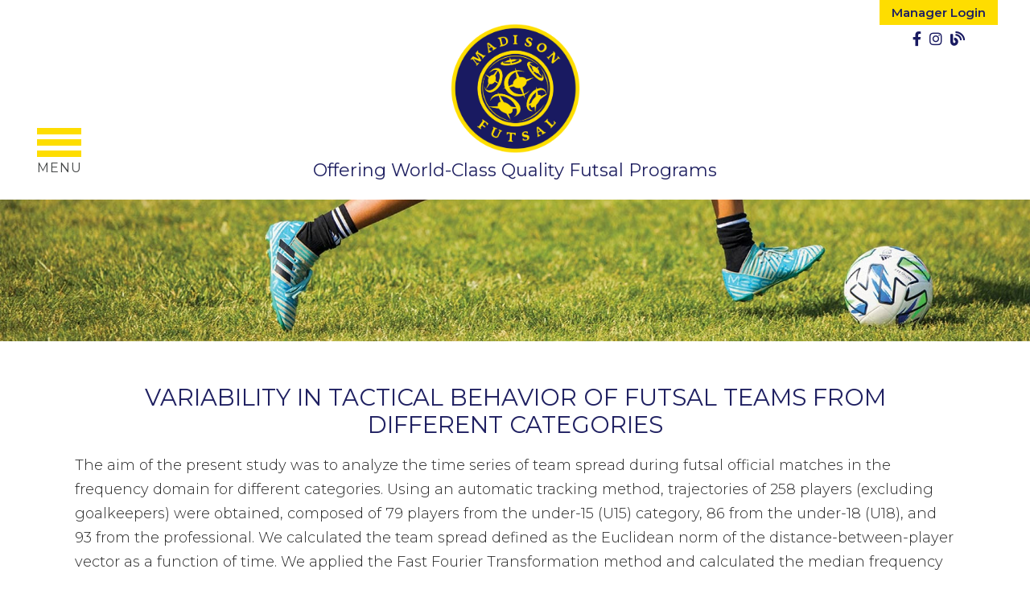

--- FILE ---
content_type: text/html; charset=UTF-8
request_url: https://www.madisonfutsal.com/blog/news/variability-in-tactical-behavior-of-futsal-teams-from-different-categories/
body_size: 11452
content:
<!DOCTYPE html>
<html dir="ltr" lang="en-US" prefix="og: https://ogp.me/ns#">
<head>
    <meta http-equiv="content-type" content="text/html; charset=UTF-8" />
    <meta http-equiv="X-UA-Compatible" content="IE=edge">
    <meta name="viewport" content="width=device-width, initial-scale=1">
    <link rel="pingback" href="https://www.madisonfutsal.com/xmlrpc.php" />
	<link href="https://fonts.googleapis.com/css2?family=Montserrat:wght@300;400;500;600;700&display=swap" rel="stylesheet">
    	<script type="text/javascript">
		/* Google Analytics Opt-Out by WP-Buddy | https://wp-buddy.com/products/plugins/google-analytics-opt-out */
						var gaoop_property = 'UA-0000000';
		var gaoop_disable_strs = ['ga-disable-' + gaoop_property];
				for (var index = 0; index < disableStrs.length; index++) {
			if (document.cookie.indexOf(disableStrs[index] + '=true') > -1) {
				window[disableStrs[index]] = true; // for Monster Insights
			}
		}

		function gaoop_analytics_optout() {
			for (var index = 0; index < disableStrs.length; index++) {
				document.cookie = disableStrs[index] + '=true; expires=Thu, 31 Dec 2099 23:59:59 UTC; SameSite=Strict; path=/';
				window[disableStrs[index]] = true; // for Monster Insights
			}
			alert('Thanks. We have set a cookie so that Google Analytics data collection will be disabled on your next visit.');		}
			</script>
	
		<!-- All in One SEO 4.4.7.1 - aioseo.com -->
		<meta name="description" content="The aim of the present study was to analyze the time series of team spread during futsal official matches in the frequency domain for different categories. Using an automatic tracking method, trajectories of 258 players (excluding goalkeepers) were obtained, composed of 79 players from the under-15 (U15) category, 86 from the under-18 (U18), and 93" />
		<meta name="robots" content="max-image-preview:large" />
		<link rel="canonical" href="https://www.madisonfutsal.com/blog/news/variability-in-tactical-behavior-of-futsal-teams-from-different-categories/" />
		<meta name="generator" content="All in One SEO (AIOSEO) 4.4.7.1" />
		<meta property="og:locale" content="en_US" />
		<meta property="og:site_name" content="Madison Futsal - Offering World-Class Quality Futsal Programs" />
		<meta property="og:type" content="article" />
		<meta property="og:title" content="Variability in tactical behavior of futsal teams from different categories - Madison Futsal" />
		<meta property="og:description" content="The aim of the present study was to analyze the time series of team spread during futsal official matches in the frequency domain for different categories. Using an automatic tracking method, trajectories of 258 players (excluding goalkeepers) were obtained, composed of 79 players from the under-15 (U15) category, 86 from the under-18 (U18), and 93" />
		<meta property="og:url" content="https://www.madisonfutsal.com/blog/news/variability-in-tactical-behavior-of-futsal-teams-from-different-categories/" />
		<meta property="article:published_time" content="2022-06-21T18:26:19+00:00" />
		<meta property="article:modified_time" content="2022-06-21T18:26:19+00:00" />
		<meta name="twitter:card" content="summary_large_image" />
		<meta name="twitter:title" content="Variability in tactical behavior of futsal teams from different categories - Madison Futsal" />
		<meta name="twitter:description" content="The aim of the present study was to analyze the time series of team spread during futsal official matches in the frequency domain for different categories. Using an automatic tracking method, trajectories of 258 players (excluding goalkeepers) were obtained, composed of 79 players from the under-15 (U15) category, 86 from the under-18 (U18), and 93" />
		<script type="application/ld+json" class="aioseo-schema">
			{"@context":"https:\/\/schema.org","@graph":[{"@type":"BreadcrumbList","@id":"https:\/\/www.madisonfutsal.com\/blog\/news\/variability-in-tactical-behavior-of-futsal-teams-from-different-categories\/#breadcrumblist","itemListElement":[{"@type":"ListItem","@id":"https:\/\/www.madisonfutsal.com\/#listItem","position":1,"item":{"@type":"WebPage","@id":"https:\/\/www.madisonfutsal.com\/","name":"Home","description":"Our programs offer world-class development, authentic training, research, and education. We are not about shiny uniforms, buildings, or other materials. We spend 20-30 hours a week on literature research in futsal methodology. Madison Futsal League & Tournaments \u201cTraining with Madison Futsal & Coach Ilir has helped me be the player I am today.\u201d \u2014 Jordan","url":"https:\/\/www.madisonfutsal.com\/"},"nextItem":"https:\/\/www.madisonfutsal.com\/blog\/news\/variability-in-tactical-behavior-of-futsal-teams-from-different-categories\/#listItem"},{"@type":"ListItem","@id":"https:\/\/www.madisonfutsal.com\/blog\/news\/variability-in-tactical-behavior-of-futsal-teams-from-different-categories\/#listItem","position":2,"item":{"@type":"WebPage","@id":"https:\/\/www.madisonfutsal.com\/blog\/news\/variability-in-tactical-behavior-of-futsal-teams-from-different-categories\/","name":"Variability in tactical behavior of futsal teams from different categories","description":"The aim of the present study was to analyze the time series of team spread during futsal official matches in the frequency domain for different categories. Using an automatic tracking method, trajectories of 258 players (excluding goalkeepers) were obtained, composed of 79 players from the under-15 (U15) category, 86 from the under-18 (U18), and 93","url":"https:\/\/www.madisonfutsal.com\/blog\/news\/variability-in-tactical-behavior-of-futsal-teams-from-different-categories\/"},"previousItem":"https:\/\/www.madisonfutsal.com\/#listItem"}]},{"@type":"Organization","@id":"https:\/\/www.madisonfutsal.com\/#organization","name":"Madison Futsal","url":"https:\/\/www.madisonfutsal.com\/"},{"@type":"Person","@id":"https:\/\/www.madisonfutsal.com\/blog\/author\/admin\/#author","url":"https:\/\/www.madisonfutsal.com\/blog\/author\/admin\/","name":"admin"},{"@type":"WebPage","@id":"https:\/\/www.madisonfutsal.com\/blog\/news\/variability-in-tactical-behavior-of-futsal-teams-from-different-categories\/#webpage","url":"https:\/\/www.madisonfutsal.com\/blog\/news\/variability-in-tactical-behavior-of-futsal-teams-from-different-categories\/","name":"Variability in tactical behavior of futsal teams from different categories - Madison Futsal","description":"The aim of the present study was to analyze the time series of team spread during futsal official matches in the frequency domain for different categories. Using an automatic tracking method, trajectories of 258 players (excluding goalkeepers) were obtained, composed of 79 players from the under-15 (U15) category, 86 from the under-18 (U18), and 93","inLanguage":"en-US","isPartOf":{"@id":"https:\/\/www.madisonfutsal.com\/#website"},"breadcrumb":{"@id":"https:\/\/www.madisonfutsal.com\/blog\/news\/variability-in-tactical-behavior-of-futsal-teams-from-different-categories\/#breadcrumblist"},"author":{"@id":"https:\/\/www.madisonfutsal.com\/blog\/author\/admin\/#author"},"creator":{"@id":"https:\/\/www.madisonfutsal.com\/blog\/author\/admin\/#author"},"datePublished":"2022-06-21T18:26:19-06:00","dateModified":"2022-06-21T18:26:19-06:00"},{"@type":"WebSite","@id":"https:\/\/www.madisonfutsal.com\/#website","url":"https:\/\/www.madisonfutsal.com\/","name":"Madison Futsal","description":"Offering World-Class Quality Futsal Programs","inLanguage":"en-US","publisher":{"@id":"https:\/\/www.madisonfutsal.com\/#organization"}}]}
		</script>
		<!-- All in One SEO -->


<!-- Google Tag Manager for WordPress by gtm4wp.com -->
<script data-cfasync="false" data-pagespeed-no-defer>
	var gtm4wp_datalayer_name = "dataLayer";
	var dataLayer = dataLayer || [];

	const gtm4wp_scrollerscript_debugmode         = false;
	const gtm4wp_scrollerscript_callbacktime      = 100;
	const gtm4wp_scrollerscript_readerlocation    = 150;
	const gtm4wp_scrollerscript_contentelementid  = "content";
	const gtm4wp_scrollerscript_scannertime       = 60;
</script>
<!-- End Google Tag Manager for WordPress by gtm4wp.com -->
	<!-- This site is optimized with the Yoast SEO plugin v26.7 - https://yoast.com/wordpress/plugins/seo/ -->
	<title>Variability in tactical behavior of futsal teams from different categories - Madison Futsal</title>
	<link rel="canonical" href="https://www.madisonfutsal.com/blog/news/variability-in-tactical-behavior-of-futsal-teams-from-different-categories/" />
	<meta property="og:locale" content="en_US" />
	<meta property="og:type" content="article" />
	<meta property="og:title" content="Variability in tactical behavior of futsal teams from different categories - Madison Futsal" />
	<meta property="og:description" content="The aim of the present study was to analyze the time series of team spread during futsal official matches in the frequency domain for different categories. Using an automatic tracking method, trajectories of 258 players (excluding goalkeepers) were obtained, composed of 79 players from the under-15 (U15) category, 86 from the under-18 (U18), and 93 [&hellip;]" />
	<meta property="og:url" content="https://www.madisonfutsal.com/blog/news/variability-in-tactical-behavior-of-futsal-teams-from-different-categories/" />
	<meta property="og:site_name" content="Madison Futsal" />
	<meta name="twitter:card" content="summary_large_image" />
	<meta name="twitter:label1" content="Est. reading time" />
	<meta name="twitter:data1" content="1 minute" />
	<script type="application/ld+json" class="yoast-schema-graph">{"@context":"https://schema.org","@graph":[{"@type":"WebPage","@id":"https://www.madisonfutsal.com/blog/news/variability-in-tactical-behavior-of-futsal-teams-from-different-categories/","url":"https://www.madisonfutsal.com/blog/news/variability-in-tactical-behavior-of-futsal-teams-from-different-categories/","name":"Variability in tactical behavior of futsal teams from different categories - Madison Futsal","isPartOf":{"@id":"https://www.madisonfutsal.com/#website"},"datePublished":"2022-06-21T18:26:19+00:00","breadcrumb":{"@id":"https://www.madisonfutsal.com/blog/news/variability-in-tactical-behavior-of-futsal-teams-from-different-categories/#breadcrumb"},"inLanguage":"en-US","potentialAction":[{"@type":"ReadAction","target":["https://www.madisonfutsal.com/blog/news/variability-in-tactical-behavior-of-futsal-teams-from-different-categories/"]}]},{"@type":"BreadcrumbList","@id":"https://www.madisonfutsal.com/blog/news/variability-in-tactical-behavior-of-futsal-teams-from-different-categories/#breadcrumb","itemListElement":[{"@type":"ListItem","position":1,"name":"Home","item":"https://www.madisonfutsal.com/"},{"@type":"ListItem","position":2,"name":"Variability in tactical behavior of futsal teams from different categories"}]},{"@type":"WebSite","@id":"https://www.madisonfutsal.com/#website","url":"https://www.madisonfutsal.com/","name":"Madison Futsal","description":"Offering World-Class Quality Futsal Programs","potentialAction":[{"@type":"SearchAction","target":{"@type":"EntryPoint","urlTemplate":"https://www.madisonfutsal.com/?s={search_term_string}"},"query-input":{"@type":"PropertyValueSpecification","valueRequired":true,"valueName":"search_term_string"}}],"inLanguage":"en-US"}]}</script>
	<!-- / Yoast SEO plugin. -->


<link rel='dns-prefetch' href='//platform-api.sharethis.com' />
<link rel='dns-prefetch' href='//maxcdn.bootstrapcdn.com' />
<link rel='dns-prefetch' href='//use.fontawesome.com' />
<link rel="alternate" type="application/rss+xml" title="Madison Futsal &raquo; Feed" href="https://www.madisonfutsal.com/feed/" />
<link rel="alternate" type="application/rss+xml" title="Madison Futsal &raquo; Comments Feed" href="https://www.madisonfutsal.com/comments/feed/" />
<link rel="alternate" title="oEmbed (JSON)" type="application/json+oembed" href="https://www.madisonfutsal.com/wp-json/oembed/1.0/embed?url=https%3A%2F%2Fwww.madisonfutsal.com%2Fblog%2Fnews%2Fvariability-in-tactical-behavior-of-futsal-teams-from-different-categories%2F" />
<link rel="alternate" title="oEmbed (XML)" type="text/xml+oembed" href="https://www.madisonfutsal.com/wp-json/oembed/1.0/embed?url=https%3A%2F%2Fwww.madisonfutsal.com%2Fblog%2Fnews%2Fvariability-in-tactical-behavior-of-futsal-teams-from-different-categories%2F&#038;format=xml" />
<style id='wp-img-auto-sizes-contain-inline-css' type='text/css'>
img:is([sizes=auto i],[sizes^="auto," i]){contain-intrinsic-size:3000px 1500px}
/*# sourceURL=wp-img-auto-sizes-contain-inline-css */
</style>
<style id='wp-emoji-styles-inline-css' type='text/css'>

	img.wp-smiley, img.emoji {
		display: inline !important;
		border: none !important;
		box-shadow: none !important;
		height: 1em !important;
		width: 1em !important;
		margin: 0 0.07em !important;
		vertical-align: -0.1em !important;
		background: none !important;
		padding: 0 !important;
	}
/*# sourceURL=wp-emoji-styles-inline-css */
</style>
<link rel='stylesheet' id='wp-block-library-css' href='https://www.madisonfutsal.com/wp-includes/css/dist/block-library/style.min.css?ver=6.9' type='text/css' media='all' />
<style id='global-styles-inline-css' type='text/css'>
:root{--wp--preset--aspect-ratio--square: 1;--wp--preset--aspect-ratio--4-3: 4/3;--wp--preset--aspect-ratio--3-4: 3/4;--wp--preset--aspect-ratio--3-2: 3/2;--wp--preset--aspect-ratio--2-3: 2/3;--wp--preset--aspect-ratio--16-9: 16/9;--wp--preset--aspect-ratio--9-16: 9/16;--wp--preset--color--black: #000000;--wp--preset--color--cyan-bluish-gray: #abb8c3;--wp--preset--color--white: #ffffff;--wp--preset--color--pale-pink: #f78da7;--wp--preset--color--vivid-red: #cf2e2e;--wp--preset--color--luminous-vivid-orange: #ff6900;--wp--preset--color--luminous-vivid-amber: #fcb900;--wp--preset--color--light-green-cyan: #7bdcb5;--wp--preset--color--vivid-green-cyan: #00d084;--wp--preset--color--pale-cyan-blue: #8ed1fc;--wp--preset--color--vivid-cyan-blue: #0693e3;--wp--preset--color--vivid-purple: #9b51e0;--wp--preset--gradient--vivid-cyan-blue-to-vivid-purple: linear-gradient(135deg,rgb(6,147,227) 0%,rgb(155,81,224) 100%);--wp--preset--gradient--light-green-cyan-to-vivid-green-cyan: linear-gradient(135deg,rgb(122,220,180) 0%,rgb(0,208,130) 100%);--wp--preset--gradient--luminous-vivid-amber-to-luminous-vivid-orange: linear-gradient(135deg,rgb(252,185,0) 0%,rgb(255,105,0) 100%);--wp--preset--gradient--luminous-vivid-orange-to-vivid-red: linear-gradient(135deg,rgb(255,105,0) 0%,rgb(207,46,46) 100%);--wp--preset--gradient--very-light-gray-to-cyan-bluish-gray: linear-gradient(135deg,rgb(238,238,238) 0%,rgb(169,184,195) 100%);--wp--preset--gradient--cool-to-warm-spectrum: linear-gradient(135deg,rgb(74,234,220) 0%,rgb(151,120,209) 20%,rgb(207,42,186) 40%,rgb(238,44,130) 60%,rgb(251,105,98) 80%,rgb(254,248,76) 100%);--wp--preset--gradient--blush-light-purple: linear-gradient(135deg,rgb(255,206,236) 0%,rgb(152,150,240) 100%);--wp--preset--gradient--blush-bordeaux: linear-gradient(135deg,rgb(254,205,165) 0%,rgb(254,45,45) 50%,rgb(107,0,62) 100%);--wp--preset--gradient--luminous-dusk: linear-gradient(135deg,rgb(255,203,112) 0%,rgb(199,81,192) 50%,rgb(65,88,208) 100%);--wp--preset--gradient--pale-ocean: linear-gradient(135deg,rgb(255,245,203) 0%,rgb(182,227,212) 50%,rgb(51,167,181) 100%);--wp--preset--gradient--electric-grass: linear-gradient(135deg,rgb(202,248,128) 0%,rgb(113,206,126) 100%);--wp--preset--gradient--midnight: linear-gradient(135deg,rgb(2,3,129) 0%,rgb(40,116,252) 100%);--wp--preset--font-size--small: 13px;--wp--preset--font-size--medium: 20px;--wp--preset--font-size--large: 36px;--wp--preset--font-size--x-large: 42px;--wp--preset--spacing--20: 0.44rem;--wp--preset--spacing--30: 0.67rem;--wp--preset--spacing--40: 1rem;--wp--preset--spacing--50: 1.5rem;--wp--preset--spacing--60: 2.25rem;--wp--preset--spacing--70: 3.38rem;--wp--preset--spacing--80: 5.06rem;--wp--preset--shadow--natural: 6px 6px 9px rgba(0, 0, 0, 0.2);--wp--preset--shadow--deep: 12px 12px 50px rgba(0, 0, 0, 0.4);--wp--preset--shadow--sharp: 6px 6px 0px rgba(0, 0, 0, 0.2);--wp--preset--shadow--outlined: 6px 6px 0px -3px rgb(255, 255, 255), 6px 6px rgb(0, 0, 0);--wp--preset--shadow--crisp: 6px 6px 0px rgb(0, 0, 0);}:where(.is-layout-flex){gap: 0.5em;}:where(.is-layout-grid){gap: 0.5em;}body .is-layout-flex{display: flex;}.is-layout-flex{flex-wrap: wrap;align-items: center;}.is-layout-flex > :is(*, div){margin: 0;}body .is-layout-grid{display: grid;}.is-layout-grid > :is(*, div){margin: 0;}:where(.wp-block-columns.is-layout-flex){gap: 2em;}:where(.wp-block-columns.is-layout-grid){gap: 2em;}:where(.wp-block-post-template.is-layout-flex){gap: 1.25em;}:where(.wp-block-post-template.is-layout-grid){gap: 1.25em;}.has-black-color{color: var(--wp--preset--color--black) !important;}.has-cyan-bluish-gray-color{color: var(--wp--preset--color--cyan-bluish-gray) !important;}.has-white-color{color: var(--wp--preset--color--white) !important;}.has-pale-pink-color{color: var(--wp--preset--color--pale-pink) !important;}.has-vivid-red-color{color: var(--wp--preset--color--vivid-red) !important;}.has-luminous-vivid-orange-color{color: var(--wp--preset--color--luminous-vivid-orange) !important;}.has-luminous-vivid-amber-color{color: var(--wp--preset--color--luminous-vivid-amber) !important;}.has-light-green-cyan-color{color: var(--wp--preset--color--light-green-cyan) !important;}.has-vivid-green-cyan-color{color: var(--wp--preset--color--vivid-green-cyan) !important;}.has-pale-cyan-blue-color{color: var(--wp--preset--color--pale-cyan-blue) !important;}.has-vivid-cyan-blue-color{color: var(--wp--preset--color--vivid-cyan-blue) !important;}.has-vivid-purple-color{color: var(--wp--preset--color--vivid-purple) !important;}.has-black-background-color{background-color: var(--wp--preset--color--black) !important;}.has-cyan-bluish-gray-background-color{background-color: var(--wp--preset--color--cyan-bluish-gray) !important;}.has-white-background-color{background-color: var(--wp--preset--color--white) !important;}.has-pale-pink-background-color{background-color: var(--wp--preset--color--pale-pink) !important;}.has-vivid-red-background-color{background-color: var(--wp--preset--color--vivid-red) !important;}.has-luminous-vivid-orange-background-color{background-color: var(--wp--preset--color--luminous-vivid-orange) !important;}.has-luminous-vivid-amber-background-color{background-color: var(--wp--preset--color--luminous-vivid-amber) !important;}.has-light-green-cyan-background-color{background-color: var(--wp--preset--color--light-green-cyan) !important;}.has-vivid-green-cyan-background-color{background-color: var(--wp--preset--color--vivid-green-cyan) !important;}.has-pale-cyan-blue-background-color{background-color: var(--wp--preset--color--pale-cyan-blue) !important;}.has-vivid-cyan-blue-background-color{background-color: var(--wp--preset--color--vivid-cyan-blue) !important;}.has-vivid-purple-background-color{background-color: var(--wp--preset--color--vivid-purple) !important;}.has-black-border-color{border-color: var(--wp--preset--color--black) !important;}.has-cyan-bluish-gray-border-color{border-color: var(--wp--preset--color--cyan-bluish-gray) !important;}.has-white-border-color{border-color: var(--wp--preset--color--white) !important;}.has-pale-pink-border-color{border-color: var(--wp--preset--color--pale-pink) !important;}.has-vivid-red-border-color{border-color: var(--wp--preset--color--vivid-red) !important;}.has-luminous-vivid-orange-border-color{border-color: var(--wp--preset--color--luminous-vivid-orange) !important;}.has-luminous-vivid-amber-border-color{border-color: var(--wp--preset--color--luminous-vivid-amber) !important;}.has-light-green-cyan-border-color{border-color: var(--wp--preset--color--light-green-cyan) !important;}.has-vivid-green-cyan-border-color{border-color: var(--wp--preset--color--vivid-green-cyan) !important;}.has-pale-cyan-blue-border-color{border-color: var(--wp--preset--color--pale-cyan-blue) !important;}.has-vivid-cyan-blue-border-color{border-color: var(--wp--preset--color--vivid-cyan-blue) !important;}.has-vivid-purple-border-color{border-color: var(--wp--preset--color--vivid-purple) !important;}.has-vivid-cyan-blue-to-vivid-purple-gradient-background{background: var(--wp--preset--gradient--vivid-cyan-blue-to-vivid-purple) !important;}.has-light-green-cyan-to-vivid-green-cyan-gradient-background{background: var(--wp--preset--gradient--light-green-cyan-to-vivid-green-cyan) !important;}.has-luminous-vivid-amber-to-luminous-vivid-orange-gradient-background{background: var(--wp--preset--gradient--luminous-vivid-amber-to-luminous-vivid-orange) !important;}.has-luminous-vivid-orange-to-vivid-red-gradient-background{background: var(--wp--preset--gradient--luminous-vivid-orange-to-vivid-red) !important;}.has-very-light-gray-to-cyan-bluish-gray-gradient-background{background: var(--wp--preset--gradient--very-light-gray-to-cyan-bluish-gray) !important;}.has-cool-to-warm-spectrum-gradient-background{background: var(--wp--preset--gradient--cool-to-warm-spectrum) !important;}.has-blush-light-purple-gradient-background{background: var(--wp--preset--gradient--blush-light-purple) !important;}.has-blush-bordeaux-gradient-background{background: var(--wp--preset--gradient--blush-bordeaux) !important;}.has-luminous-dusk-gradient-background{background: var(--wp--preset--gradient--luminous-dusk) !important;}.has-pale-ocean-gradient-background{background: var(--wp--preset--gradient--pale-ocean) !important;}.has-electric-grass-gradient-background{background: var(--wp--preset--gradient--electric-grass) !important;}.has-midnight-gradient-background{background: var(--wp--preset--gradient--midnight) !important;}.has-small-font-size{font-size: var(--wp--preset--font-size--small) !important;}.has-medium-font-size{font-size: var(--wp--preset--font-size--medium) !important;}.has-large-font-size{font-size: var(--wp--preset--font-size--large) !important;}.has-x-large-font-size{font-size: var(--wp--preset--font-size--x-large) !important;}
/*# sourceURL=global-styles-inline-css */
</style>

<style id='classic-theme-styles-inline-css' type='text/css'>
/*! This file is auto-generated */
.wp-block-button__link{color:#fff;background-color:#32373c;border-radius:9999px;box-shadow:none;text-decoration:none;padding:calc(.667em + 2px) calc(1.333em + 2px);font-size:1.125em}.wp-block-file__button{background:#32373c;color:#fff;text-decoration:none}
/*# sourceURL=/wp-includes/css/classic-themes.min.css */
</style>
<style id='font-awesome-svg-styles-default-inline-css' type='text/css'>
.svg-inline--fa {
  display: inline-block;
  height: 1em;
  overflow: visible;
  vertical-align: -.125em;
}
/*# sourceURL=font-awesome-svg-styles-default-inline-css */
</style>
<link rel='stylesheet' id='font-awesome-svg-styles-css' href='https://www.madisonfutsal.com/wp-content/uploads/font-awesome/v5.14.0/css/svg-with-js.css' type='text/css' media='all' />
<style id='font-awesome-svg-styles-inline-css' type='text/css'>
   .wp-block-font-awesome-icon svg::before,
   .wp-rich-text-font-awesome-icon svg::before {content: unset;}
/*# sourceURL=font-awesome-svg-styles-inline-css */
</style>
<link rel='stylesheet' id='bootstrap-css' href='https://www.madisonfutsal.com/wp-content/plugins/bs-shortcode-ultimate/assets/css/bootstrap.min.css?ver=4.2.3' type='text/css' media='all' />
<link rel='stylesheet' id='cvw-pb-animation-styles-css' href='https://www.madisonfutsal.com/wp-content/plugins/cvw-pb-animation/aos.css?ver=6.9' type='text/css' media='all' />
<link rel='stylesheet' id='page-list-style-css' href='https://www.madisonfutsal.com/wp-content/plugins/sitemap/css/page-list.css?ver=4.4' type='text/css' media='all' />
<link rel='stylesheet' id='widgetopts-styles-css' href='https://www.madisonfutsal.com/wp-content/plugins/widget-options/assets/css/widget-options.css?ver=4.1.3' type='text/css' media='all' />
<link rel='stylesheet' id='font-awesome-css' href='//maxcdn.bootstrapcdn.com/font-awesome/4.3.0/css/font-awesome.min.css?ver=6.9' type='text/css' media='all' />
<link rel='stylesheet' id='parent-style-css' href='https://www.madisonfutsal.com/wp-content/themes/wp-bootstrap-starter/style.css?ver=6.9' type='text/css' media='all' />
<link rel='stylesheet' id='wp-bootstrap-starter-bootstrap-css-css' href='https://www.madisonfutsal.com/wp-content/themes/wp-bootstrap-starter/inc/assets/css/bootstrap.min.css?ver=6.9' type='text/css' media='all' />
<link rel='stylesheet' id='wp-bootstrap-starter-fontawesome-cdn-css' href='https://www.madisonfutsal.com/wp-content/themes/wp-bootstrap-starter/inc/assets/css/fontawesome.min.css?ver=6.9' type='text/css' media='all' />
<link rel='stylesheet' id='wp-bootstrap-starter-style-css' href='https://www.madisonfutsal.com/wp-content/themes/website/style.css?ver=6.9' type='text/css' media='all' />
<link rel='stylesheet' id='font-awesome-official-css' href='https://use.fontawesome.com/releases/v5.14.0/css/all.css' type='text/css' media='all' integrity="sha384-HzLeBuhoNPvSl5KYnjx0BT+WB0QEEqLprO+NBkkk5gbc67FTaL7XIGa2w1L0Xbgc" crossorigin="anonymous" />
<link rel='stylesheet' id='font-awesome-official-v4shim-css' href='https://use.fontawesome.com/releases/v5.14.0/css/v4-shims.css' type='text/css' media='all' integrity="sha384-9aKO2QU3KETrRCCXFbhLK16iRd15nC+OYEmpVb54jY8/CEXz/GVRsnM73wcbYw+m" crossorigin="anonymous" />
<style id='font-awesome-official-v4shim-inline-css' type='text/css'>
@font-face {
font-family: "FontAwesome";
font-display: block;
src: url("https://use.fontawesome.com/releases/v5.14.0/webfonts/fa-brands-400.eot"),
		url("https://use.fontawesome.com/releases/v5.14.0/webfonts/fa-brands-400.eot?#iefix") format("embedded-opentype"),
		url("https://use.fontawesome.com/releases/v5.14.0/webfonts/fa-brands-400.woff2") format("woff2"),
		url("https://use.fontawesome.com/releases/v5.14.0/webfonts/fa-brands-400.woff") format("woff"),
		url("https://use.fontawesome.com/releases/v5.14.0/webfonts/fa-brands-400.ttf") format("truetype"),
		url("https://use.fontawesome.com/releases/v5.14.0/webfonts/fa-brands-400.svg#fontawesome") format("svg");
}

@font-face {
font-family: "FontAwesome";
font-display: block;
src: url("https://use.fontawesome.com/releases/v5.14.0/webfonts/fa-solid-900.eot"),
		url("https://use.fontawesome.com/releases/v5.14.0/webfonts/fa-solid-900.eot?#iefix") format("embedded-opentype"),
		url("https://use.fontawesome.com/releases/v5.14.0/webfonts/fa-solid-900.woff2") format("woff2"),
		url("https://use.fontawesome.com/releases/v5.14.0/webfonts/fa-solid-900.woff") format("woff"),
		url("https://use.fontawesome.com/releases/v5.14.0/webfonts/fa-solid-900.ttf") format("truetype"),
		url("https://use.fontawesome.com/releases/v5.14.0/webfonts/fa-solid-900.svg#fontawesome") format("svg");
}

@font-face {
font-family: "FontAwesome";
font-display: block;
src: url("https://use.fontawesome.com/releases/v5.14.0/webfonts/fa-regular-400.eot"),
		url("https://use.fontawesome.com/releases/v5.14.0/webfonts/fa-regular-400.eot?#iefix") format("embedded-opentype"),
		url("https://use.fontawesome.com/releases/v5.14.0/webfonts/fa-regular-400.woff2") format("woff2"),
		url("https://use.fontawesome.com/releases/v5.14.0/webfonts/fa-regular-400.woff") format("woff"),
		url("https://use.fontawesome.com/releases/v5.14.0/webfonts/fa-regular-400.ttf") format("truetype"),
		url("https://use.fontawesome.com/releases/v5.14.0/webfonts/fa-regular-400.svg#fontawesome") format("svg");
unicode-range: U+F004-F005,U+F007,U+F017,U+F022,U+F024,U+F02E,U+F03E,U+F044,U+F057-F059,U+F06E,U+F070,U+F075,U+F07B-F07C,U+F080,U+F086,U+F089,U+F094,U+F09D,U+F0A0,U+F0A4-F0A7,U+F0C5,U+F0C7-F0C8,U+F0E0,U+F0EB,U+F0F3,U+F0F8,U+F0FE,U+F111,U+F118-F11A,U+F11C,U+F133,U+F144,U+F146,U+F14A,U+F14D-F14E,U+F150-F152,U+F15B-F15C,U+F164-F165,U+F185-F186,U+F191-F192,U+F1AD,U+F1C1-F1C9,U+F1CD,U+F1D8,U+F1E3,U+F1EA,U+F1F6,U+F1F9,U+F20A,U+F247-F249,U+F24D,U+F254-F25B,U+F25D,U+F267,U+F271-F274,U+F279,U+F28B,U+F28D,U+F2B5-F2B6,U+F2B9,U+F2BB,U+F2BD,U+F2C1-F2C2,U+F2D0,U+F2D2,U+F2DC,U+F2ED,U+F328,U+F358-F35B,U+F3A5,U+F3D1,U+F410,U+F4AD;
}
/*# sourceURL=font-awesome-official-v4shim-inline-css */
</style>
<script type="text/javascript" src="https://www.madisonfutsal.com/wp-content/plugins/jquery-manager/assets/js/jquery-3.5.1.min.js" id="jquery-core-js"></script>
<script type="text/javascript" src="https://www.madisonfutsal.com/wp-content/plugins/jquery-manager/assets/js/jquery-migrate-3.3.0.min.js" id="jquery-migrate-js"></script>
<script type="text/javascript" src="https://www.madisonfutsal.com/wp-content/plugins/bs-shortcode-ultimate/assets/js/bootstrap.min.js?ver=4.2.3" id="bootstrap-js"></script>
<script type="text/javascript" src="https://www.madisonfutsal.com/wp-content/plugins/duracelltomi-google-tag-manager/js/analytics-talk-content-tracking.js?ver=1.18.1" id="gtm4wp-scroll-tracking-js"></script>
<script type="text/javascript" src="https://www.madisonfutsal.com/wp-content/themes/website/scripts/jquery.transform2d.js?ver=6.9" id="transform2d-js"></script>
<script type="text/javascript" src="https://www.madisonfutsal.com/wp-content/themes/website/scripts/scripts.js?ver=6.9" id="site-scripts-js"></script>
<script type="text/javascript" src="//platform-api.sharethis.com/js/sharethis.js#source=googleanalytics-wordpress#product=ga&amp;property=5919e72974c4010012f8d09d" id="googleanalytics-platform-sharethis-js"></script>
<link rel="https://api.w.org/" href="https://www.madisonfutsal.com/wp-json/" /><link rel="EditURI" type="application/rsd+xml" title="RSD" href="https://www.madisonfutsal.com/xmlrpc.php?rsd" />
<meta name="generator" content="WordPress 6.9" />
<link rel='shortlink' href='https://www.madisonfutsal.com/?p=724' />
<style type="text/css">/** Google Analytics Opt Out Custom CSS **/.gaoop {color: #ffffff; line-height: 2; position: fixed; bottom: 0; left: 0; width: 100%; -webkit-box-shadow: 0 4px 15px rgba(0, 0, 0, 0.4); -moz-box-shadow: 0 4px 15px rgba(0, 0, 0, 0.4); box-shadow: 0 4px 15px rgba(0, 0, 0, 0.4); background-color: #0E90D2; padding: 1rem; margin: 0; display: flex; align-items: center; justify-content: space-between; } .gaoop-hidden {display: none; } .gaoop-checkbox:checked + .gaoop {width: auto; right: 0; left: auto; opacity: 0.5; ms-filter: "progid:DXImageTransform.Microsoft.Alpha(Opacity=50)"; filter: alpha(opacity=50); -moz-opacity: 0.5; -khtml-opacity: 0.5; } .gaoop-checkbox:checked + .gaoop .gaoop-close-icon {display: none; } .gaoop-checkbox:checked + .gaoop .gaoop-opt-out-content {display: none; } input.gaoop-checkbox {display: none; } .gaoop a {color: #67C2F0; text-decoration: none; } .gaoop a:hover {color: #ffffff; text-decoration: underline; } .gaoop-info-icon {margin: 0; padding: 0; cursor: pointer; } .gaoop svg {position: relative; margin: 0; padding: 0; width: auto; height: 25px; } .gaoop-close-icon {cursor: pointer; position: relative; opacity: 0.5; ms-filter: "progid:DXImageTransform.Microsoft.Alpha(Opacity=50)"; filter: alpha(opacity=50); -moz-opacity: 0.5; -khtml-opacity: 0.5; margin: 0; padding: 0; text-align: center; vertical-align: top; display: inline-block; } .gaoop-close-icon:hover {z-index: 1; opacity: 1; ms-filter: "progid:DXImageTransform.Microsoft.Alpha(Opacity=100)"; filter: alpha(opacity=100); -moz-opacity: 1; -khtml-opacity: 1; } .gaoop_closed .gaoop-opt-out-link, .gaoop_closed .gaoop-close-icon {display: none; } .gaoop_closed:hover {opacity: 1; ms-filter: "progid:DXImageTransform.Microsoft.Alpha(Opacity=100)"; filter: alpha(opacity=100); -moz-opacity: 1; -khtml-opacity: 1; } .gaoop_closed .gaoop-opt-out-content {display: none; } .gaoop_closed .gaoop-info-icon {width: 100%; } .gaoop-opt-out-content {display: inline-block; vertical-align: top; } </style><meta name="google-site-verification" content="72JQC8wECdrBgd__jc3Ad0TlJL2ZuDbOE50S__pWrT8" />

<!-- Google Tag Manager for WordPress by gtm4wp.com -->
<!-- GTM Container placement set to automatic -->
<script data-cfasync="false" data-pagespeed-no-defer type="text/javascript">
	var dataLayer_content = {"pagePostType":"news_item","pagePostType2":"single-news_item","pagePostAuthor":"admin","browserName":"","browserVersion":"","browserEngineName":"","browserEngineVersion":"","osName":"","osVersion":"","deviceType":"bot","deviceManufacturer":"","deviceModel":""};
	dataLayer.push( dataLayer_content );
</script>
<script data-cfasync="false">
(function(w,d,s,l,i){w[l]=w[l]||[];w[l].push({'gtm.start':
new Date().getTime(),event:'gtm.js'});var f=d.getElementsByTagName(s)[0],
j=d.createElement(s),dl=l!='dataLayer'?'&l='+l:'';j.async=true;j.src=
'//www.googletagmanager.com/gtm.js?id='+i+dl;f.parentNode.insertBefore(j,f);
})(window,document,'script','dataLayer','GTM-PHGHLFHB');
</script>
<!-- End Google Tag Manager -->
<!-- End Google Tag Manager for WordPress by gtm4wp.com -->    <style>
	    body { font-size:18px; }
	    .nav>li>a { font-size:17px; }
	</style>
	<link rel="pingback" href="https://www.madisonfutsal.com/xmlrpc.php">    <style type="text/css">
        #page-sub-header { background: #fff; }
    </style>
    <link rel="icon" href="https://www.madisonfutsal.com/wp-content/uploads/2022/07/cropped-Futsal_favicon-150x150.png" sizes="32x32" />
<link rel="icon" href="https://www.madisonfutsal.com/wp-content/uploads/2022/07/cropped-Futsal_favicon-300x300.png" sizes="192x192" />
<link rel="apple-touch-icon" href="https://www.madisonfutsal.com/wp-content/uploads/2022/07/cropped-Futsal_favicon-300x300.png" />
<meta name="msapplication-TileImage" content="https://www.madisonfutsal.com/wp-content/uploads/2022/07/cropped-Futsal_favicon-300x300.png" />
<style id="wpforms-css-vars-root">
				:root {
					--wpforms-field-border-radius: 3px;
--wpforms-field-background-color: #ffffff;
--wpforms-field-border-color: rgba( 0, 0, 0, 0.25 );
--wpforms-field-text-color: rgba( 0, 0, 0, 0.7 );
--wpforms-label-color: rgba( 0, 0, 0, 0.85 );
--wpforms-label-sublabel-color: rgba( 0, 0, 0, 0.55 );
--wpforms-label-error-color: #d63637;
--wpforms-button-border-radius: 3px;
--wpforms-button-background-color: #066aab;
--wpforms-button-text-color: #ffffff;
--wpforms-field-size-input-height: 43px;
--wpforms-field-size-input-spacing: 15px;
--wpforms-field-size-font-size: 16px;
--wpforms-field-size-line-height: 19px;
--wpforms-field-size-padding-h: 14px;
--wpforms-field-size-checkbox-size: 16px;
--wpforms-field-size-sublabel-spacing: 5px;
--wpforms-field-size-icon-size: 1;
--wpforms-label-size-font-size: 16px;
--wpforms-label-size-line-height: 19px;
--wpforms-label-size-sublabel-font-size: 14px;
--wpforms-label-size-sublabel-line-height: 17px;
--wpforms-button-size-font-size: 17px;
--wpforms-button-size-height: 41px;
--wpforms-button-size-padding-h: 15px;
--wpforms-button-size-margin-top: 10px;

				}
			</style>    
</head>
<body class="wp-singular news_item-template-default single single-news_item postid-724 wp-theme-wp-bootstrap-starter wp-child-theme-website">

	<div class="main-navigation">
		<div class="main-navigation-content">
        <div class="text-right" style="margin-right:15px;"><button type="button" class="navbar-close">CLOSE</button></div>
        <div class="text-center main-navigation-logo" style="max-width:325px;margin:0 auto 25px;"><a href='https://www.madisonfutsal.com/' title='Madison Futsal' rel='home'><img class="img-fluid" src='http://madisonfutsal.forge-academy.com/wp-content/uploads/2022/07/Futsal_logo-new-e1659027045443.png' alt='Madison Futsal'></a></div>
    <nav>
        <div class="menu-main-menu-container"><ul id="menu-main-menu" class="nav navbar-nav"><li itemscope="itemscope" itemtype="https://www.schema.org/SiteNavigationElement" id="menu-item-710" class="menu-item menu-item-type-custom menu-item-object-custom menu-item-has-children dropdown menu-item-710 nav-item"><a title="Program Excellence" href="#" class="nav-link" id="menu-item-dropdown-710">Program Excellence</a>
<ul class="dropdown-menu" aria-labelledby="menu-item-dropdown-710" role="menu">
	<li itemscope="itemscope" itemtype="https://www.schema.org/SiteNavigationElement" id="menu-item-549" class="menu-item menu-item-type-post_type menu-item-object-page menu-item-549 nav-item"><a title="Code of Excellence" href="https://www.madisonfutsal.com/program-excellence/code-excellence/" class="dropdown-item">Code of Excellence</a></li>
	<li itemscope="itemscope" itemtype="https://www.schema.org/SiteNavigationElement" id="menu-item-550" class="menu-item menu-item-type-post_type menu-item-object-page menu-item-550 nav-item"><a title="Testimonials" href="https://www.madisonfutsal.com/program-excellence/testimonials/" class="dropdown-item">Testimonials</a></li>
</ul>
</li>
<li itemscope="itemscope" itemtype="https://www.schema.org/SiteNavigationElement" id="menu-item-1904" class="menu-item menu-item-type-custom menu-item-object-custom menu-item-has-children dropdown menu-item-1904 nav-item"><a title="Futsal" href="#" class="nav-link" id="menu-item-dropdown-1904">Futsal</a>
<ul class="dropdown-menu" aria-labelledby="menu-item-dropdown-1904" role="menu">
	<li itemscope="itemscope" itemtype="https://www.schema.org/SiteNavigationElement" id="menu-item-1269" class="menu-item menu-item-type-post_type menu-item-object-page menu-item-1269 nav-item"><a title="Futsal - Leagues" href="https://www.madisonfutsal.com/futsal-league-winter/" class="dropdown-item">Futsal &#8211; Leagues</a></li>
	<li itemscope="itemscope" itemtype="https://www.schema.org/SiteNavigationElement" id="menu-item-1319" class="menu-item menu-item-type-post_type menu-item-object-page menu-item-1319 nav-item"><a title="Futsal - Tournaments" href="https://www.madisonfutsal.com/futsal-tournaments-winter/" class="dropdown-item">Futsal &#8211; Tournaments</a></li>
	<li itemscope="itemscope" itemtype="https://www.schema.org/SiteNavigationElement" id="menu-item-2179" class="menu-item menu-item-type-post_type menu-item-object-page menu-item-2179 nav-item"><a title="Futsal Rules &#038; Policies" href="https://www.madisonfutsal.com/futsal-rules-policies/" class="dropdown-item">Futsal Rules &#038; Policies</a></li>
</ul>
</li>
<li itemscope="itemscope" itemtype="https://www.schema.org/SiteNavigationElement" id="menu-item-1151" class="menu-item menu-item-type-custom menu-item-object-custom menu-item-1151 nav-item"><a title="Forge Academy" target="_blank" href="https://www.forge-academy.com/" class="nav-link">Forge Academy</a></li>
<li itemscope="itemscope" itemtype="https://www.schema.org/SiteNavigationElement" id="menu-item-539" class="menu-item menu-item-type-post_type menu-item-object-page menu-item-has-children dropdown menu-item-539 nav-item"><a title="Education" href="https://www.madisonfutsal.com/education/" class="nav-link" id="menu-item-dropdown-539">Education</a>
<ul class="dropdown-menu" aria-labelledby="menu-item-dropdown-539" role="menu">
	<li itemscope="itemscope" itemtype="https://www.schema.org/SiteNavigationElement" id="menu-item-542" class="menu-item menu-item-type-post_type menu-item-object-page menu-item-542 nav-item"><a title="Research" href="https://www.madisonfutsal.com/education/research/" class="dropdown-item">Research</a></li>
</ul>
</li>
<li itemscope="itemscope" itemtype="https://www.schema.org/SiteNavigationElement" id="menu-item-537" class="menu-item menu-item-type-post_type menu-item-object-page menu-item-has-children dropdown menu-item-537 nav-item"><a title="About" href="https://www.madisonfutsal.com/about/" class="nav-link" id="menu-item-dropdown-537">About</a>
<ul class="dropdown-menu" aria-labelledby="menu-item-dropdown-537" role="menu">
	<li itemscope="itemscope" itemtype="https://www.schema.org/SiteNavigationElement" id="menu-item-1685" class="menu-item menu-item-type-post_type menu-item-object-page menu-item-1685 nav-item"><a title="Contact Us" href="https://www.madisonfutsal.com/about/contact-us/" class="dropdown-item">Contact Us</a></li>
</ul>
</li>
</ul></div>    </nav>
		</div>
	</div>
<div class="header">
		    <div class="header-widgets">
	        <div>			<div class="textwidget">
            <a href="https://htgsports.net" class="btn btn-header">Manager Login</a>
      
    
</div>
		</div><div>			<div class="textwidget"><div class="social">
	<ul>
			<li><a href="#" target="_blank"><i class="fa fa-facebook"></i></a></li>
							<li><a href="#" target="_blank"><i class="fa fa-instagram"></i></a></li>
					<li><a href="https://www.fut-gene.com/blog/"><i class="fa fa-blog"></i></a></li>
			</ul>
</div>
</div>
		</div>	    </div>
		<div class="container-fluid">
	    <div class="row align-items-end">
	        <div class="col-6 col-sm-8 order-sm-2 text-center mobile-text-left"> 
		        				    <div class='site-logo'>
				        <a href='https://www.madisonfutsal.com/' title='Madison Futsal' rel='home'><img class="img-fluid" src='http://madisonfutsal.forge-academy.com/wp-content/uploads/2022/07/Futsal_logo-new-e1659027045443.png' alt='Madison Futsal'></a>
				        <div class="tagline">
    				        Offering World-Class Quality Futsal Programs				        </div>
				    </div>
					        </div>
		    <div class="col-6 col-sm-2 order-sm-1 mobile-text-right">
                <button type="button" class="navbar-toggle">
                    <span class="sr-only">Toggle navigation</span>
                    <span class="icon-bar"></span>
                    <span class="icon-bar"></span>
                    <span class="icon-bar"></span>
                    <span class="title">MENU</span>
                </button>
		    </div>
		    <div class="col-12 col-sm-2 order-sm-3">
		    </div>
	    </div>
	</div>
</div>

<div class="page-container">

<div class="page-image">
		<img alt="Variability in tactical behavior of futsal teams from different categories Content Header" src="https://www.madisonfutsal.com/wp-content/themes/website/images/secondary.jpg">
</div>

<div class="container p-4">
			<h1 class="page-title">Variability in tactical behavior of futsal teams from different categories</h1>
		
	<div class="row">

        
    <div class="col-sm dmbs-main">

        <p>The aim of the present study was to analyze the time series of team spread during futsal official matches in the frequency domain for different categories. Using an automatic tracking method, trajectories of 258 players (excluding goalkeepers) were obtained, composed of 79 players from the under-15 (U15) category, 86 from the under-18 (U18), and 93 from the professional. We calculated the team spread defined as the Euclidean norm of the distance-between-player vector as a function of time. We applied the Fast Fourier Transformation method and calculated the median frequency for each time series of spread. The results of mean ± SD of the median frequency of the time series of spread from the first to the second half were significantly different only for the U15 category (first half, 1.04 ± 0.46, second half 1.40 ± 0.34). The frequency values differed significantly between the categories. The younger categories presented a higher frequency of spread oscillation than the professional category, which reflects the dynamics of the game between attack and defense sequences. The results provide insights into the features of the sport and present a basis for appropriate training interventions for players in each category, planning for future transition to the following category.</p>

    </div>

        

		</div>
	</div>

	<div class="content-panels">
</div>	<div class="pusher"></div>
</div>


<div class="footer">
	<div class="container-fluid">
		<div class="row">
			<div class="col-sm-6 order-sm-6 mobile-text-center copyright">
				Madison Futsal<br>
				&copy;2026 All Rights Reserved.
			</div>
			<div class="col-sm-6 order-sm-6 text-right mobile-text-center">
				    <nav  role="navigation">
        <div class="menu-footer-container"><ul id="menu-footer" class="nav navbar-nav"><li itemscope="itemscope" itemtype="https://www.schema.org/SiteNavigationElement" id="menu-item-424" class="menu-item menu-item-type-post_type menu-item-object-page menu-item-424 nav-item"><a title="Privacy Policy" href="https://www.madisonfutsal.com/privacy-policy/" class="nav-link">Privacy Policy</a></li>
<li itemscope="itemscope" itemtype="https://www.schema.org/SiteNavigationElement" id="menu-item-425" class="menu-item menu-item-type-post_type menu-item-object-page menu-item-425 nav-item"><a title="Sitemap" href="https://www.madisonfutsal.com/sitemap/" class="nav-link">Sitemap</a></li>
<li itemscope="itemscope" itemtype="https://www.schema.org/SiteNavigationElement" id="menu-item-2178" class="menu-item menu-item-type-post_type menu-item-object-page menu-item-2178 nav-item"><a title="Futsal Rules &#038; Policies" href="https://www.madisonfutsal.com/futsal-rules-policies/" class="nav-link">Futsal Rules &#038; Policies</a></li>
</ul></div>    </nav>
			</div>
		</div>
	</div>
</div>

<script type="speculationrules">
{"prefetch":[{"source":"document","where":{"and":[{"href_matches":"/*"},{"not":{"href_matches":["/wp-*.php","/wp-admin/*","/wp-content/uploads/*","/wp-content/*","/wp-content/plugins/*","/wp-content/themes/website/*","/wp-content/themes/wp-bootstrap-starter/*","/*\\?(.+)"]}},{"not":{"selector_matches":"a[rel~=\"nofollow\"]"}},{"not":{"selector_matches":".no-prefetch, .no-prefetch a"}}]},"eagerness":"conservative"}]}
</script>
<script type="text/javascript" src="https://www.madisonfutsal.com/wp-content/plugins/google-analytics-opt-out/js/frontend.js?ver=6.9" id="goop-js"></script>
<script type="text/javascript" src="https://www.madisonfutsal.com/wp-content/plugins/duracelltomi-google-tag-manager/js/gtm4wp-form-move-tracker.js?ver=1.18.1" id="gtm4wp-form-move-tracker-js"></script>
<script type="text/javascript" src="https://www.madisonfutsal.com/wp-content/themes/wp-bootstrap-starter/inc/assets/js/popper.min.js?ver=6.9" id="wp-bootstrap-starter-popper-js"></script>
<script type="text/javascript" src="https://www.madisonfutsal.com/wp-content/themes/wp-bootstrap-starter/inc/assets/js/bootstrap.min.js?ver=6.9" id="wp-bootstrap-starter-bootstrapjs-js"></script>
<script type="text/javascript" src="https://www.madisonfutsal.com/wp-content/themes/wp-bootstrap-starter/inc/assets/js/theme-script.min.js?ver=6.9" id="wp-bootstrap-starter-themejs-js"></script>
<script type="text/javascript" src="https://www.madisonfutsal.com/wp-content/themes/wp-bootstrap-starter/inc/assets/js/skip-link-focus-fix.min.js?ver=20151215" id="wp-bootstrap-starter-skip-link-focus-fix-js"></script>
<script type="text/javascript" src="https://www.madisonfutsal.com/wp-content/plugins/cvw-pb-animation/aos.js?ver=6.9" id="cvw-pb-animation-js-js"></script>
<script id="wp-emoji-settings" type="application/json">
{"baseUrl":"https://s.w.org/images/core/emoji/17.0.2/72x72/","ext":".png","svgUrl":"https://s.w.org/images/core/emoji/17.0.2/svg/","svgExt":".svg","source":{"concatemoji":"https://www.madisonfutsal.com/wp-includes/js/wp-emoji-release.min.js?ver=6.9"}}
</script>
<script type="module">
/* <![CDATA[ */
/*! This file is auto-generated */
const a=JSON.parse(document.getElementById("wp-emoji-settings").textContent),o=(window._wpemojiSettings=a,"wpEmojiSettingsSupports"),s=["flag","emoji"];function i(e){try{var t={supportTests:e,timestamp:(new Date).valueOf()};sessionStorage.setItem(o,JSON.stringify(t))}catch(e){}}function c(e,t,n){e.clearRect(0,0,e.canvas.width,e.canvas.height),e.fillText(t,0,0);t=new Uint32Array(e.getImageData(0,0,e.canvas.width,e.canvas.height).data);e.clearRect(0,0,e.canvas.width,e.canvas.height),e.fillText(n,0,0);const a=new Uint32Array(e.getImageData(0,0,e.canvas.width,e.canvas.height).data);return t.every((e,t)=>e===a[t])}function p(e,t){e.clearRect(0,0,e.canvas.width,e.canvas.height),e.fillText(t,0,0);var n=e.getImageData(16,16,1,1);for(let e=0;e<n.data.length;e++)if(0!==n.data[e])return!1;return!0}function u(e,t,n,a){switch(t){case"flag":return n(e,"\ud83c\udff3\ufe0f\u200d\u26a7\ufe0f","\ud83c\udff3\ufe0f\u200b\u26a7\ufe0f")?!1:!n(e,"\ud83c\udde8\ud83c\uddf6","\ud83c\udde8\u200b\ud83c\uddf6")&&!n(e,"\ud83c\udff4\udb40\udc67\udb40\udc62\udb40\udc65\udb40\udc6e\udb40\udc67\udb40\udc7f","\ud83c\udff4\u200b\udb40\udc67\u200b\udb40\udc62\u200b\udb40\udc65\u200b\udb40\udc6e\u200b\udb40\udc67\u200b\udb40\udc7f");case"emoji":return!a(e,"\ud83e\u1fac8")}return!1}function f(e,t,n,a){let r;const o=(r="undefined"!=typeof WorkerGlobalScope&&self instanceof WorkerGlobalScope?new OffscreenCanvas(300,150):document.createElement("canvas")).getContext("2d",{willReadFrequently:!0}),s=(o.textBaseline="top",o.font="600 32px Arial",{});return e.forEach(e=>{s[e]=t(o,e,n,a)}),s}function r(e){var t=document.createElement("script");t.src=e,t.defer=!0,document.head.appendChild(t)}a.supports={everything:!0,everythingExceptFlag:!0},new Promise(t=>{let n=function(){try{var e=JSON.parse(sessionStorage.getItem(o));if("object"==typeof e&&"number"==typeof e.timestamp&&(new Date).valueOf()<e.timestamp+604800&&"object"==typeof e.supportTests)return e.supportTests}catch(e){}return null}();if(!n){if("undefined"!=typeof Worker&&"undefined"!=typeof OffscreenCanvas&&"undefined"!=typeof URL&&URL.createObjectURL&&"undefined"!=typeof Blob)try{var e="postMessage("+f.toString()+"("+[JSON.stringify(s),u.toString(),c.toString(),p.toString()].join(",")+"));",a=new Blob([e],{type:"text/javascript"});const r=new Worker(URL.createObjectURL(a),{name:"wpTestEmojiSupports"});return void(r.onmessage=e=>{i(n=e.data),r.terminate(),t(n)})}catch(e){}i(n=f(s,u,c,p))}t(n)}).then(e=>{for(const n in e)a.supports[n]=e[n],a.supports.everything=a.supports.everything&&a.supports[n],"flag"!==n&&(a.supports.everythingExceptFlag=a.supports.everythingExceptFlag&&a.supports[n]);var t;a.supports.everythingExceptFlag=a.supports.everythingExceptFlag&&!a.supports.flag,a.supports.everything||((t=a.source||{}).concatemoji?r(t.concatemoji):t.wpemoji&&t.twemoji&&(r(t.twemoji),r(t.wpemoji)))});
//# sourceURL=https://www.madisonfutsal.com/wp-includes/js/wp-emoji-loader.min.js
/* ]]> */
</script>
<script type="text/javascript">
	(function($) {
	function carouselNormalization() {
		var items = $('#testCarousel .item'), //grab all slides
		    heights = [], //create empty array to store height values
		    tallest; //create variable to make note of the tallest slide
		
		if (items.length) {
		    function normalizeHeights() {
		        items.each(function() { //add heights to array
		            heights.push($(this).height()); 
		        });
		        tallest = Math.max.apply(null, heights); //cache largest value
		        items.each(function() {
		            $(this).css('min-height',tallest + 'px');
		        });
		    };
		    normalizeHeights();
		
		    $(window).on('resize orientationchange', function () {
		        tallest = 0, heights.length = 0; //reset vars
		        items.each(function() {
		            $(this).css('min-height','0'); //reset min-height
		        }); 
		        normalizeHeights(); //run it again 
		    });
		}
	}
    $(document).ready(function() {
		if($("#testCarousel").length) {
	        $('#testCarousel').carousel({
	        	interval: 4000
	        });
	
	        $('#testCarousel').carousel('cycle');
	        carouselNormalization();
		}
    });
	})(jQuery);
</script>
</body>
</html>


--- FILE ---
content_type: text/css
request_url: https://www.madisonfutsal.com/wp-content/themes/website/style.css?ver=6.9
body_size: 4243
content:
/*
 Theme Name:   Website
 Description:  Website theme, child of dev WP Bootstrap Starter theme
 Author:       Voxcomp
 Author URI:   http://voxcomp.com
 Template:     wp-bootstrap-starter
 Version:      1.0.0
 Text Domain:  website
*/

body {
	color:#272727;
	font-family: 'Montserrat', sans-serif;
	font-weight:300;
	-webkit-font-smoothing: antialiased;
	margin:0;
	padding:0;
}
.widget { font-size:inherit; }
.header {
	position: fixed;
	top:0;
	left:0;
	width:100%;
	z-index: 200;
	padding:25px 25px 20px;
	background:#fff;
	background-size:100% 35px;
   -webkit-transition: all 0.4s ease;
   -moz-transition: all 0.4s ease;
   -o-transition: all 0.4s ease;
   transition: all 0.4s ease;
}
.logged-in .header {
	top:33px;
}
.header.sticky {
	padding:10px 7px;
	background:#FFF;
	box-shadow: 0 0 10px rgba(50,50,50,0.70);
}
.header.sticky .topright {
	display:none !important;
}
.header-widgets {
	position: absolute;
	top:0;
	right:40px;
}
.site-logo .tagline {
	font-size:22px;
	text-align:center;
	color:#1F2061;
	font-weight:400;
}
.sticky .tagline {
	display:none;
}
.site-logo img {
	width:170px;
   -webkit-transition: all 0.4s ease;
   -moz-transition: all 0.4s ease;
   -o-transition: all 0.4s ease;
   transition: all 0.4s ease;
}

.sticky .site-logo img {
	width:80px;
}

.page-container {
	position: relative;
	z-index: 0;
	padding-top:235px;
	line-height:1.7em;
}

.dmbs-content {
	padding-top:40px;
	padding-bottom:40px;
	line-height:1.7em;
}

.text-warning {
	color:#D66C3B !important;
}
.padding-15 {
	padding:15px;
}
.padding-top-15 {
	padding-top:15px;
}
.padding-bottom-15 {
	padding-bottom:15px;
}
.padding-left-15 {
	padding-left:15px;
}
.padding-right-15 {
	padding-right:15px;
}
.padding-25 {
	padding:25px;
}
.padding-top-25 {
	padding-top:25px;
}
.padding-left-25 {
	padding-left:25px;
}
.padding-right-25 {
	padding-right:25px;
}
.padding-bottom-25 {
	padding-bottom:25px;
}
.padding-40 {
	padding:40px;
}
.padding-top-40 {
	padding-top:40px;
}
.padding-bottom-40 {
	padding-bottom:40px;
}
.padding-bottom-65 {
	padding-bottom:65px;
}
.padding-80 {
	padding:80px;
}
.padding-top-80 {
	padding-top:80px;
}
.padding-bottom-80 {
	padding-bottom:80px;
}
.lineheight-1 {
	line-height:1em;
}
.lineheight-12 {
	line-height:1.2em;
}
.lineheight-13 {
	line-height:1.3em;
}
.lineheight-14 {
	line-height:1.4em;
}
.lineheight-16 {
	line-height:1.6em;
}
.lineheight-18 {
	line-height:1.8em;
}
.lineheight-2 {
	line-height:2em;
}
.letter-spacing {
	letter-spacing:inherit;
}
.white-bkg {
	background:#fff;
}
.fill-bkg {
	position: absolute;
	z-index: 0;
	top:0;
	left:0;
	width:100%;
	height:100%;
}
.transparent-bkg {
    opacity: 0.75;
    filter: alpha(opacity=75); /* For IE8 and earlier */
   -webkit-transition: all 0.4s ease;
   -moz-transition: all 0.4s ease;
   -o-transition: all 0.4s ease;
   transition: all 0.4s ease;
}
.table-container {
	display:table;
	height:100%;
	width:100%;
	table-layout: fixed;
}
.table-content {
	display:table-cell;
	width:100%;
	vertical-align: middle;
	text-align: center;
}

.centered {
	text-align:center;
}
.block.right {
	text-align:right;
}
.font-16 {
	font-size:16px;
}
.font-18 {
	font-size:18px;
}
.font-20 {
	font-size:20px;
}
.font-22 {
	font-size:22px;
}
.font-24 {
	font-size:24px;
}
.font-26 {
	font-size:26px;
}
.font-28 {
	font-size:28px;
}
.font-30 {
	font-size:30px;
}
.font-weight-400 {
	font-weight:400;
}
.font-weight-500 {
	font-weight:500;
}
.font-weight-600 {
	font-weight:600;
}
.xlarge-icon {
	font-size:65px;
}
.large-icon {
	font-size:50px;
}
.medium-icon {
	font-size:35px;
}
.small-icon {
	font-size:20px;
}
.btn {
	text-transform: uppercase;
	font-size:16px;
	border:0;
	border-radius: 0;
	padding: .6em 1.2em;
   -webkit-transition: all 0.4s ease;
   -moz-transition: all 0.4s ease;
   -o-transition: all 0.4s ease;
   transition: all 0.4s ease;
   background:transparent;
   font-weight:400;
   text-shadow: none;
}
.btn:focus {
	outline:none;
}
.slideshow .btn {
	font-size:29px;
}
.btn-white {
	border:2px solid #FEDD00;
	font-size:16px;
	padding:.4em .8em;
	background:transparent;
	color:#1F2061;
	font-weight:400;
}
.btn-white:hover {
	border:2px solid #FEDD00;
	color:#1F2061;
	background:#ffeec8;
}
.btn-blue {
	font-size:16px;
	padding:.4em .8em;
	background:#1F2061;
	color:#fff;
	font-weight:400;
}
.btn-blue:hover {
	color:#fff;
	background:#464f85;
}
.btn-primary {
	border:2px solid #fff;
   background:#FEDD00;
	color:#1F2061;
}
.btn-primary:hover, .btn-default:hover {
	border:2px solid #fff;
   background:#feca53;
	color:#1F2061;
}
.btn-default {
	border:2px solid #fff;
   background:#FEDD00;
	color:#1F2061;
}

.btn-warning {
	border:1px solid #F1AA47;
	color:#fff;
	background: #F1AA47;
}
.btn-warning:hover {
	background:#fff;
	color: #F1AA47;
	border:1px solid #F1AA47;
}

.btn-success, .btn-header {
	border:none;
	background: #82BE40;
	color:#fff;
}
.btn-header {
	font-weight:600;
	font-size:15px;
	padding: .3em 1em;
	text-transform: none;
   background:#FEDD00;
	color:#1F2061;
}
.sticky .btn-header {
	padding:4px 1em;
	line-height:18px;
}
.btn-header:hover {
   background:#feca53;
	color:#1F2061;
}

.copyright {
	font-size:12px;
	text-align: left;
}

a {
	text-decoration: none;
   -webkit-transition: all 0.4s ease;
   -moz-transition: all 0.4s ease;
   -o-transition: all 0.4s ease;
   transition: all 0.4s ease;
   color:#191A61;
}
.white-text a {
	color:#fff;
	text-decoration: underline;
}
strong {
	font-weight: 600;
}
a:hover, .footer a:hover, .sub-footer a:hover {
	color:#8C342F;
	text-decoration: none;
}
.footer a {
	color:#393939;
}
.sub-footer a {
	color:#393939;
}

.page-header {
    padding-bottom: 0;
    margin: 0 0 20px;
    border-bottom: 0;
}
.img-responsive { display:inline-block; }
.text-center { text-align:center; }
.text-right { text-align:right; }
.text-left { text-align:left; }
.alignright {
	margin-left:.5em;
}

h1, h2, h3, h4, h5, h6 {
	font-family: 'Montserrat', sans-serif;
	-webkit-font-smoothing: antialiased;
	font-weight:600;
	color:#393939;
	clear:none;
}
.white-text h2, .white-text h3, .white-text h4, .white-text h5 {
	color:#fff;
}

h1 { 
	font-size:29px;
	text-align:center;
	font-weight:400;
	color:#1F2061;
	text-transform: uppercase;
}
.page-title-banner h1.page-title { 
	font-weight:400; 
	color:#fff; 
	font-size:40px; 
	line-height:normal; 
	padding:0; 
	margin:0; 
	text-shadow: 0 0 5px #999;
}
.slideshow h1 {
	text-transform: uppercase;
	color:#fff;
	font-size:70px;
	font-weight:600;
}
h2 { font-size:24px; }
.slideshow h2 {
	font-size:58px;
	font-weight:600;
	color:#fff;
	text-transform: none;
}
.content-panel h2 { font-weight:300; color:#6A6868; }
.white-text h2 { color:#fff !important; }
h3 { font-size:18px; }
h3.title {
	font-size:30px;
	color:#1F2061;
	font-weight:300;
	text-align: center;
	margin-bottom:12px;
	text-transform: uppercase;
}
h4 { font-size:15px; }

.rteright {
	text-align:right;
}
.rtecenter {
	text-align:center;
}

.content-panels {
}
.content-panel {
	background-position: center top;
	background-size: cover;
	background-repeat: no-repeat;
}

.testimonials {
	padding:25px 25px 0;
}
.testimonials .carousel {
	padding-bottom:20px;
}
.testimonials .testQuote {
	font-size:23px;
	max-width:700px;
	margin:0 auto;
	text-align: center;
}
.testimonials .testQuote img {
	margin-bottom:15px;
}
.testimonials .testimonial .testQuote {
	font-weight:400;
}
.testimonials .testimonial p {
	margin-bottom:0;
}
.testimonials .testimonial {
	margin-bottom:42px;
}

.testimonials .testSig {
	padding-top:14px;
	font-size:16px;
	text-align: center;
	text-transform: uppercase;
}

.carousel-indicators li {
	border:1px solid #1F2061;
	width:12px;
	height:12px;
	border-radius: 10px;
	background:#1F2061;
}
.testimonials .carousel-indicators li {
	border-color:#1F2061;
	opacity: .25;
}
.testimonials .carousel-indicators .active {
	background:#FEDD00;
	opacity:1;
}

.quote-container {
	border-top:1px solid #323059;
}
.home .quote-container {
	border-top:0;
}
img.alignright {
	margin: 5px 20px 20px;
}
.quote {
	padding:45px 15px;
	max-width:800px;
	margin:0 auto;
	color:#1F2061;
}
.quote p {
	margin-bottom:0;
}
.quote .text {
	font-size:25px;
	text-align: center;
	font-weight:300;
	line-height:1.1em;
}
.quote .author {
	padding-top:5px;
	font-weight:300;
	font-size:19px;
	text-align: center;
}

.sticky .social {
	display:none;
}
.social ul {
	text-align:center;
	list-style:none;
	margin:0;
	padding:0;
	display:flex;
	justify-content: center;
}

.social ul li {
	margin:5px;
}

.form-control {
    display: block;
    width: 100%;
    height: 34px;
    padding: 6px 12px;
    font-size: 14px;
    line-height: 1.42857143;
    color: #555;
    background-color: #fff;
    background-image: none;
    border: 0;
    border-radius: 4px;
    -webkit-box-shadow: inset 0 1px 1px rgba(0,0,0,.075);
    box-shadow: inset 0 1px 1px rgba(0,0,0,.075);
    -webkit-transition: border-color ease-in-out .15s,-webkit-box-shadow ease-in-out .15s;
    -o-transition: border-color ease-in-out .15s,box-shadow ease-in-out .15s;
    transition: border-color ease-in-out .15s,box-shadow ease-in-out .15s;
}
textarea.form-control {
    height: auto;
}

.video-container {     position: relative;     padding-bottom: 56.25%;     padding-top: 30px; height: 0; overflow: hidden; width:100%; } 
.video-container iframe, .video-container object, .video-container embed {     position: absolute;     top: 0;     left: 0;     width: 100%;     height: 100%; }

#ninja_forms_required_items, .nf-field-container {
	margin-bottom:10px;
}
.nf-form-content .listselect-wrap .nf-field-element div, .nf-form-content .ninja-forms-field {
	font-size:14px !important;
	padding:9px !important;
}
.nf-form-content .listselect-wrap .nf-field-element div, .nf-form-content input.ninja-forms-field, .nf-form-content select.ninja-forms-field:not([multiple]) {
	height:43px !important;
}

.nf-form-content input[type=button] {
    display: inline-block;
    font-weight: 400 !important;
    text-align: center;
    vertical-align: middle;
    -webkit-user-select: none;
    -moz-user-select: none;
    -ms-user-select: none;
    user-select: none;
    line-height: 1.5;
    transition: color .15s ease-in-out,background-color .15s ease-in-out,border-color .15s ease-in-out,box-shadow .15s ease-in-out;
	text-transform: uppercase;
	font-size:14px !important;
	border-radius: 4px;
	height:auto !important;
	padding: .45em 1em !important;
   -webkit-transition: all 0.4s ease;
   -moz-transition: all 0.4s ease;
   -o-transition: all 0.4s ease;
   transition: all 0.4s ease;
	border:1px solid #F1AA47 !important;
   background:#F1AA47 !important;
	color:#fff !important;
}
.nf-form-content input[type=button]:hover {
	border:1px solid #F1AA47 !important;
   background:#fff !important;
	color:#F1AA47 !important;
}

.event-item {
	padding-bottom:25px;
	border-bottom:1px solid #aeaeae;
	margin-bottom:25px;
}

.faq.card {
	border:0;
}
.faq .card-header {
	border:0;
	background:transparent;
}
.faq .card-header a:before {
  font-family: "Font Awesome 5 Free";
  content: "\f1e3";
  display: inline;
  font-size:24px;
  padding-right: 3px;
  vertical-align: middle;
  color:#191A61;
}
.faq .card-header a[aria-expanded=true]:before {
	color:#FEDD00;
}
.faq .card-header h5 {
	display:inline;
	vertical-align: middle;
	font-size:16px;
}
.faq .card-header h5 a {
	color:#0162A8;
}
.faq .card-body {
	padding-left:60px;
}


/********************* NAVIGATION */

.header .nav>li>a span.caret {
	display:none;
}
.main-navigation {
	position: fixed;
	top:0;
	left:-100%;
	height:100%;
	padding:0;
	background:rgba(230,230,230,0.92);
	z-index: 500;
	min-width:35%;
	max-width:100%;
	box-shadow: 0 0 10px rgba(0,0,0,0.55);
	overflow-y:auto;
}
.header .navbar-toggle {
    position: relative;
    padding: 5px 5px;
    background-color: transparent;
    background-image: none;
    border: 1px solid transparent;
    border-radius: 0;
    text-align: center;
    color: #444646;
}
.header .navbar-toggle:focus {
	outline: none;
}
.header .navbar-toggle .title {
	padding-top:7px;
	font-size:16px;
	font-weight:400;
	letter-spacing: 1px;
	text-align:center;
}
.header .sr-only {
    border: 0;
    clip: rect(0,0,0,0);
    height: 1px;
    margin: -1px;
    overflow: hidden;
    padding: 0;
    position: absolute;
    width: 1px;
}
.header .navbar-toggle .icon-bar {
    border-color: #FEDD00;
    background: #FEDD00;
}
.header .navbar-toggle .icon-bar {
    display: block;
    width: 55px;
    height: 8px;
    border-radius: 0;
}
.header .navbar-toggle .icon-bar + .icon-bar {
    margin-top: 6px;
}
.navbar-collapse {
	border-top:0;
	max-height: none;
	background:transparent;
}
.main-navigation .navbar-close {
	margin-bottom:8px;
	margin-right:0;
	border-radius: 0;
	display:inline-block;
	padding: 4px 12px;
	border:1px solid #1F2061;
	color:#1F2061;
	background:transparent;
   -webkit-transition: all 0.4s ease;
   -moz-transition: all 0.4s ease;
   -o-transition: all 0.4s ease;
   transition: all 0.4s ease;
}
.main-navigation .navbar-close:hover {
	background:#1F2061;
	color:#fff;
	border-color:#1F2061;
}

.main-navigation-logo img {
	width:100px;
}
.main-navigation .nav {
	text-align: left;
}
.main-navigation .nav>li {
	display:block;
	text-align: left;
}
.main-navigation .nav>li>a, .main-navigation .nav>.active>a {
	padding:4px 30px;
	font-size:22px;
	color:#1F2061;
	font-weight:400;
}
.main-navigation .nav>li>a:hover, .main-navigation .nav>.active>a {
	background:#FEDD00;
	color:#1F2061;
}
.main-navigation .dropdown-menu {
	display:block !important;
	background-color:transparent;
	border-top:0;
	position: relative;
	top:auto;
	left:auto;
	z-index: auto;
	float:none;
	min-width: 0;
	padding:0 0 0 0;
	margin:0;
	border:0;
	box-shadow:none;
	-webkit-box-shadow: none;
	border-radius: 0;
}
.main-navigation .dropdown-menu > li {
	border-bottom:0;
	text-align: left;
}
.main-navigation .dropdown-menu > li > a {
	padding:2px 15px 2px 50px;
	font-size:18px;
	color:#1F2061;
	font-weight:400;
}
.main-navigation .dropdown-menu > li > a:hover, .main-navigation .dropdown-menu > li > a:focus {
	background:#FEDD00;
	color:#1F2061;
}
.main-navigation .dropdown-menu > .active > a, .main-navigation .dropdown-menu > .active > a:hover, .main-navigation .dropdown-menu > .active > a:focus {
	background:#FEDD00;
	color:#1F2061;
}

.footer .nav {
}
.footer .nav:before, .footer .nav:after {
	display:none;
}
.footer .nav>li {
	float:none;
	vertical-align: middle;
}
.footer .nav>li>a, .footer .nav>.active>a {
	background:none;
	text-transform: uppercase;
	font-size:14px;
	font-weight:400;
	padding:5px 10px;
	line-height:1em;
	color:#fff;
}
.footer .nav>li>a span.caret {
	display:none;
}
.footer .nav>li>a:hover, .footer .nav>li>a:focus {
	background:none;
	color:#FDB714;
}


/********************* COLLAPSE TEXT *****************************/

.panel {
	box-shadow:none;
	-webkit-box-shadow: none;
}
.panel-default > .panel-heading {
	background-color:transparent;
	color:#231F20;
	border:1px solid #40AD49;
	border-left:0;
	border-right:0;
	background:url(images/open.png) 98% center no-repeat;
	border-radius: 0;
   -webkit-transition: all 0.4s ease;
   -moz-transition: all 0.4s ease;
   -o-transition: all 0.4s ease;
   transition: all 0.4s ease;
	padding:0;
}
.panel-default > .panel-heading a {
	padding:10px 15px;
	display:block;
	text-decoration: none;
	font-weight:700;
	background:#def2df;
}

.panel-default > .panel-heading:hover {
	background-color:#40AD49;
	color:#fff;
}
.panel-default > .panel-heading:hover a:hover {
	color:#fff;
	text-decoration: none;
	background-color:#40ad49;
}

.panel-group .panel-heading + .panel-collapse > .panel-body, .panel-group .panel-heading + .panel-collapse > .list-group {
	border:0;
}
.panel-group .panel + .panel {
	margin-top:-1px;
}

/********************* PAGE BANNER *****************************/

.slideshow {
	visibility: hidden;
}
.page-image img {
	width:100%;
	margin-bottom:30px;
}

.slide-text {
	font-size:50px;
	font-weight:400;
	line-height: normal;
	color:#fff;
	position: relative;
	padding:25px 15px;
	text-shadow: 0 0 8px rgb(0,0,0,0.60);
}
.slideshow-slide p {
	margin:0;
}

/********************* COMMENT AREA *****************************/

.btn-info, .comment-respond #submit, #searchform #searchsubmit {
	text-transform: uppercase;
	font-size:16px;
	background-color:transparent;
	border-radius:7px;
	border:2px solid #032874;
	color:#032874;
   -webkit-transition: all 0.4s ease;
   -moz-transition: all 0.4s ease;
   -o-transition: all 0.4s ease;
   transition: all 0.4s ease;
}

.btn-info:hover, .btn-info:focus, .btn-info.focus, .btn-info:active, .btn-info.active, .open > .dropdown-toggle.btn-info, .comment-respond #submit:hover, .comment-respond #submit:focus, .comment-respond #submit.focus, .comment-respond #submit:active, .comment-respond #submit.active, .open > .dropdown-toggle.comment-respond #submit, #searchform #searchsubmit:hover, #searchform #searchsubmit:focus, #searchform #searchsubmit.focus, #searchform #searchsubmit:active, #searchform #searchsubmit.active, .open > .dropdown-toggle#searchform #searchsubmit {
	border:2px solid #032874;
	background:#032874;
	color:#fff;
}

/********************* STAFF ******************************/

.staff-image {
	margin-bottom:10px;
}
.staff-name {
	font-weight:bold;
}
.staff-title {
	color:#696969;
	font-size:80%;
	line-height:normal;
	margin-bottom:15px;
}
.staff-credentials {
	font-size:14px;
	text-align: left;
	line-height:normal;
}

/********************* FUNNEL ******************************/

.funnels {
	text-align:center;
}
.funnels .funnel {
	cursor: pointer;
	text-align:center;
	padding:15px 10px;
	font-size:14px;
	font-weight:400;
	color:#000;
	line-height:1.3em;
}
.funnels .funnel h3 {
	font-size:20px;
	color:#1F2061;
	font-weight:500;
	text-transform: none;
	margin-top:12px;
}
.funnels .funnel img {
	width:350px;
}
	
/********************* FOOTER AREA *****************************/

.footer { 
	position: relative;
	z-index: 1;
	padding:20px 0 20px;
	background:#1F2061;
	color:#fff;
}

.footer-widgets {
	font-size:11px;
}


@media screen and (min-width:575px) {
	.footer .navbar-nav {
		flex-direction: row;
		justify-content: flex-end;
	}
	.navbar-close { display:none; }
	
}
@media screen and (min-width:768px) {
	.event-image {
		display:inline-block;float:right;max-width: 350px;
	}
}
@media screen and (max-width:767px) {
	.mobile-text-center { text-align:center; }
	.mobile-text-right { text-align:right; }
	.mobile-text-left { text-align:left; }
	.footer {
		text-align:center;
	}
	.site-logo .tagline {
		display:none;
	}
}
@media screen and (max-width:575px) {
	.page-container {
		padding-top:197px;
	}
	.main-navigation {
		left:-100%;
	}
	.main-navigation .nav>li>a, .main-navigation .nav>.active>a {
		font-size:18px;
	}

	.view-funnel .view-content {
		display:block;
	}
	.view-funnel .views-row {
		display:block;
		padding:8px 15px;
	}
	
	.page-banner-title-line h1 {
		font-size:26px;
	}

}



--- FILE ---
content_type: text/javascript
request_url: https://www.madisonfutsal.com/wp-content/themes/website/scripts/scripts.js?ver=6.9
body_size: 276
content:
(function($) {

	$(document).ready(function() {
        $(".drop-link").click(function() { $(this).nextAll(".drop-area").eq(0).slideToggle(400).siblings(".drop-area").slideUp(400); });
        $(window).scroll(function() {
            wtop=$(window).scrollTop();
            if(wtop>2) {
                if(!$(".header").hasClass("sticky")) {
                    $(".header").addClass("sticky");
                }
            } else if(wtop<2) {
                if($(".header").hasClass("sticky")) {
                    $(".header").removeClass("sticky");
                }
            }
        });
        
		$(".navbar-toggle").click(function() {
			$(".site-logo").stop().animate({
				"opacity":"0"
			});
			$(".main-navigation").stop().animate({
				"left":"0%"
			},400,function() { $(".main-navigation").addClass("open"); });
		});
		$(".navbar-close").click(function() {
			$(".site-logo").stop().animate({
				"opacity":"1"
			});
			$(".main-navigation").removeClass("open").stop().animate({
				"left":"-100%"
			},400);
		});
		
		$(".header,.footer,.page-container").click(function() {
			if($(".main-navigation").hasClass("open")) {
				$(".site-logo").stop().animate({
					"opacity":"1"
				});
				$(".main-navigation").removeClass("open").stop().animate({
					"left":"-100%"
				},400);
			}
		});
		$(".funnels .funnel").mouseenter(function() {
			$(this).find("img").stop().animate({
			  transform: 'scale(1.035,1.035)'
			});
		}).mouseleave(function() {
			$(this).find("img").stop().animate({
			  transform: 'scale(1,1)'
			});
		}).click(function() {
			window.location = $(this).find("a").attr("href");
		});
	});
})(jQuery);
